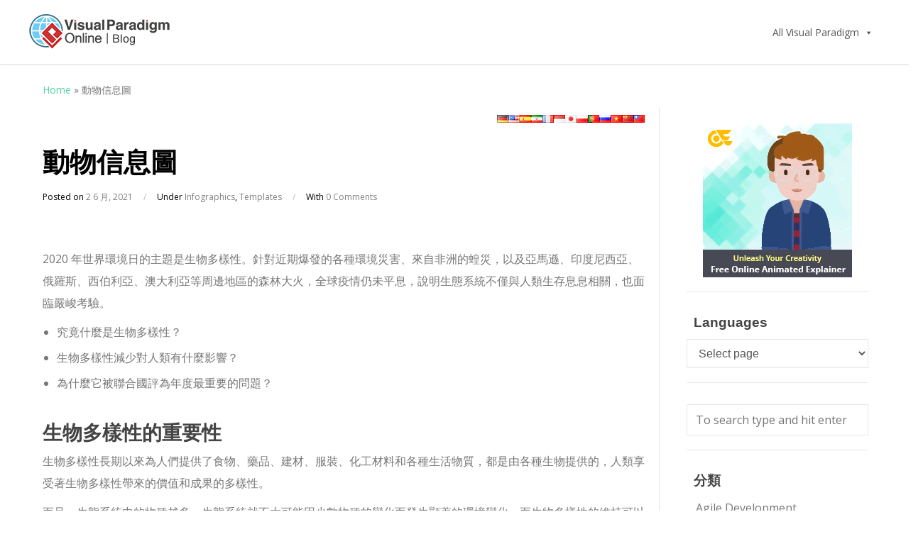

--- FILE ---
content_type: text/css
request_url: https://blog.visual-paradigm.com/wp-content/themes/wpex-elegant/global.css
body_size: -47
content:
body {background: #ffffff;}#breadcrumbs {padding-left: 20px;font-size: 14px;}.page-id-212 #breadcrumbs {display: none;}.sidebar-category-widget select {background: #fff;color: #555;border: 1px solid #e6e6e6;padding: 10px 12px;font-size: 1em;margin-bottom: 20px;}.language-selection-style select{background: #fff;color: #555;border: 1px solid #e6e6e6;padding: 10px 12px;font-size: 1em;margin-bottom: 20px;}#searchform {padding-bottom: 20px;}.sidebar-container .sidebar-widget:last-child {border: 0px solid #e6e6e6;}#disqus_thread {padding: 20px;}.sidebar-container .sidebar-widget {border-bottom: 1px solid #e7e8e9;}.language-selection-style select{background: #fff;color: #555;border: 1px solid #e6e6e6;padding: 10px 12px;font-size: 1em;margin-bottom: 20px;}.sidebar-category-widget select{background: #fff;color: #555;border: 1px solid #e6e6e6;padding: 10px 12px;font-size: 1em;margin-bottom: 20px;}#searchform {padding-bottom: 20px;}.sidebar-container .sidebar-widget:last-child {border: 0px solid #e6e6e6;}#disqus_thread {padding: 20px;}.site-content {border-right: 1px solid #e6e6e6;}

--- FILE ---
content_type: application/javascript; charset=utf-8
request_url: https://blog.visual-paradigm.com/tw/?gdbc-client=3.1.3-1769908316899
body_size: 1425
content:

(function() {'use strict';
	if (!Array.isArray){Array.isArray = function(arg){return Object.prototype.toString.call(arg) === '[object Array]';};}
	if (!String.prototype.trim){String.prototype.trim = function () {return this.replace(/^[\s\uFEFF\xA0]+|[\s\uFEFF\xA0]+$/g, '');};}

	var WPBruiserClient = function(){
		var browserInfo = new Array();
		function init(){
			var w=window,d=document,e=0,f=0;e|=w.ActiveXObject?1:0;e|=w.opera?2:0;e|=w.chrome?4:0;
			e|='getBoxObjectFor' in d || 'mozInnerScreenX' in w?8:0;e|=('WebKitCSSMatrix' in w||'WebKitPoint' in w||'webkitStorageInfo' in w||'webkitURL' in w)?16:0;
			e|=(e&16&&({}.toString).toString().indexOf("\n")===-1)?32:0;f|='sandbox' in d.createElement('iframe')?1:0;f|='WebSocket' in w?2:0;
			f|=w.Worker?4:0;f|=w.applicationCache?8:0;f|=w.history && history.pushState?16:0;f|=d.documentElement.webkitRequestFullScreen?32:0;f|='FileReader' in w?64:0;

			var ua = navigator.userAgent.toLowerCase();
			var regex = /compatible; ([\w.+]+)[ \/]([\w.+]*)|([\w .+]+)[: \/]([\w.+]+)|([\w.+]+)/g;
			var match = regex.exec(ua);
			browserInfo = {screenWidth:screen.width,screenHeight:screen.height,engine:e,features:f};
			while (match !== null) {
				var prop = {};
				if (match[1]) {
					prop.type = match[1];
					prop.version = match[2];
				} else if (match[3]) {
					prop.type = match[3];
					prop.version = match[4];
				} else {
					prop.type = match[5];
				}
				prop.type = (prop.type).trim().replace('.','').replace(' ','_');
				var value = prop.version ? prop.version : true;
				if (browserInfo[prop.type]) {
					!Array.isArray(browserInfo[prop.type])?browserInfo[prop.type]=new Array(browserInfo[prop.type]):'';
					browserInfo[prop.type].push(value);
				}
				else browserInfo[prop.type] = value;
				match = regex.exec(ua);
			}
		};

		var requestTokens = function(){for(var i = 0; i < document.forms.length; ++i){retrieveToken(document.forms[i]);}};

		function retrieveToken(formElement){

			var requestObj = (window.XMLHttpRequest ? new XMLHttpRequest() : new ActiveXObject("Microsoft.XMLHTTP"));

			var formFieldElm = formElement.querySelector('input[name="N-PQ-m-L-D-mO-DlA-i"]');
			if(!requestObj || !formFieldElm) return;
			var ajaxData = {};

			ajaxData['N-PQ-m-L-D-mO-DlA-i'] = '1faf3f296a';
			ajaxData['action']      = 'gdbcRetrieveToken';
			ajaxData['requestTime'] = (new Date()).getTime();
			ajaxData['browserInfo'] = JSON.stringify(browserInfo);

			requestObj.open('POST', 'https://blog.visual-paradigm.com/tw/wp-admin/admin-ajax.php', true);
			requestObj.setRequestHeader("Content-type", "application/x-www-form-urlencoded; charset=UTF-8");
			requestObj.setRequestHeader("X-Requested-With", "XMLHttpRequest");
			requestObj.setRequestHeader('Accept',"application/json, text/javascript, */*; q=0.01");
			requestObj.send(serializeObject(ajaxData));

			requestObj.onreadystatechange = function () {
				if (4 === requestObj.readyState && 200 === requestObj.status){
					try
					{
						var rs = JSON.parse(requestObj.responseText);
						if(rs.data !== 'undefined')
							for(var p in rs.data){
								if(p=='token'){
									formFieldElm.value = rs.data[p];
								}
								else {
									var value = '', arrValues = rs.data[p].split('|');
									for (var i = 0; i < arrValues.length; ++i) {
										if (browserInfo.hasOwnProperty(arrValues[i]))
											value += browserInfo[arrValues[i]];
									}
									var elm = document.createElement("input");elm.name = p;elm.value=value;elm.type='hidden';formElement.appendChild(elm);
								}
							}

					}
					catch(e){console.log(e.message);}
				}
			}
		}

		init();

		function serializeObject(obj) {
			var str = [];
			for(var p in obj)
				if (obj.hasOwnProperty(p)) {
					str.push(encodeURIComponent(p) + "=" + encodeURIComponent(obj[p]));
				}
			return str.join("&");
		}
		return {requestTokens : requestTokens};
	}

	window.WPBruiserClient = new WPBruiserClient();window.WPBruiserClient.requestTokens();

})();